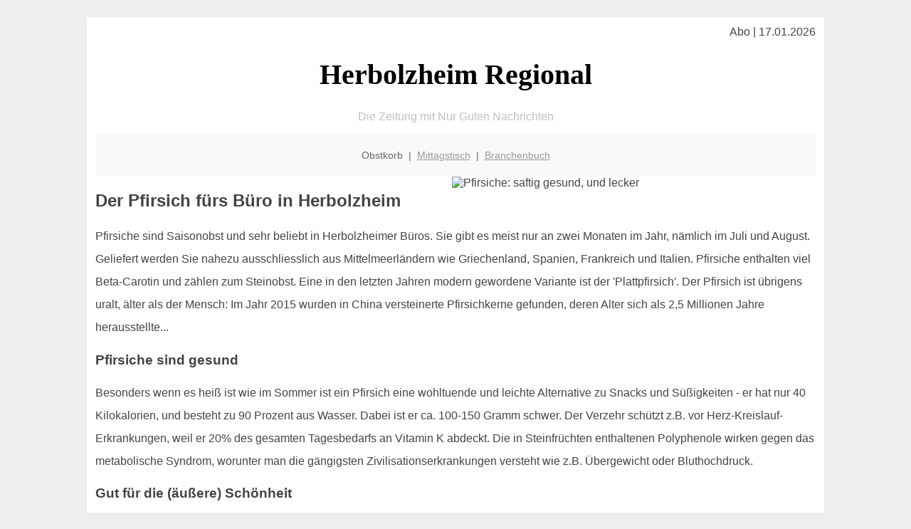

--- FILE ---
content_type: text/html; charset=UTF-8
request_url: http://herbolzheim-regional.de/obstkorb/pfirsiche/
body_size: 4339
content:

<!DOCTYPE html PUBLIC "-//W3C//DTD XHTML 1.0 Transitional//EN"
   "http://www.w3.org/TR/xhtml1/DTD/xhtml1-transitional.dtd">
<html xmlns="http://www.w3.org/1999/xhtml" xml:lang="de" lang="de">
<head>

  <title>Pfirsiche sind während der Saison im Herbolzheimer Obstkorb</title>
  <meta http-equiv="Content-Type" content="text/html; charset=utf-8"/>
  <link rel="shortcut icon" href="/favicon.ico" />
  <meta name="description" content="Daß ein sonnengereifter Pfirsich richtig lecker schmecken kann darin sind sich sicher nicht nur die Herbolzheimer Obst-Experten einig. Doch der Pfirsich hat noch viel mehr Vorteile: er ist gesund, eignet sich für die Schönheitsbehandlung und ist auch noch ein Tausendsassa in der Küche. Interessante Informationen darüber hat herbolzheim-regional.de für Dich zusammengetragen." />    
  <meta name="viewport" content="width=device-width, initial-scale=1" />
	<style type="text/css"><!--
    body {
        color: #444444;
        background-color: #EEEEEE;
        font-family: 'Trebuchet MS', sans-serif;
        font-size: 100%;
    }
    
    .clear { 
	clear:both; 
	display:block; 
	height:0px; 
	margin:0; 
    } /* Use this br class to clear floated columns */
    
    .step {
	width:100%; /*796px*/
	background:url(http://bilder.xregional.de/step.gif) repeat-x;
	height:3px;
	margin-left:2px;
	margin-top:4px;
	margin-bottom:4px;
    }

.post iframe {
        max-width: 100%;
}

.elastic-video {
	position: relative;
	padding-bottom: 55%;
	padding-top: 15px;
	height: 0;
	overflow: hidden;
}
.elastic-video iframe {
	position: absolute;
	top: 0;
	left: 0;
	width: 100%;
	height: 100%;
}

.logo	{margin:0; float:left;}   /* neu von TM am 26.4.15 ergänzt */
.logo h1{font-family: 'Oleo Script Swash Caps', cursive; font-size:36px; color:#b0c900; font-weight:400; float:left;}
.logo h1 span	{font-size:28px; color:#465157;}


    h1 { font-size: 2.5em;}
    h2 { font-size: 1.5em; }
    #page{
        background-color: #FFFFFF;
        width: 80%;
        margin: 24px auto;
        padding: 12px;
    }
    
@media screen and (max-width: 479px) {   /* für Smartphones! Da will ich den ganzen Raum haben!! */
  #page{
    background-color: #FFFFFF;
    width: 100%;
    padding: 3px;
  }
}    
    
    
    
    #header{
        padding: 1px ;
        text-align: center;
    }
    .header{ background-color: #415792; color: #FFFFFF; }
    #content {
        padding: 4px 0 10px 0;
    }
    #footer {
        color:#666666;
        background: #f9f9f9;
        padding: 10px 20px;
        border-top: 5px #efefef solid;
        font-size: 0.9em;
        line-height: 2;
        text-align: center;
    }
    #footer a {
        color: #999999;
    }
    #ganzoben {
        color:#666666;
        background: #f9f9f9;
        padding: 5px 10px;
        text-align: center;
        font-size: 0.9em;        
    }
    #ganzoben a {
        color: #999999;
    }
    --></style>
    
<script type="text/javascript">
  (function(i,s,o,g,r,a,m){i['GoogleAnalyticsObject']=r;i[r]=i[r]||function(){
  (i[r].q=i[r].q||[]).push(arguments)},i[r].l=1*new Date();a=s.createElement(o),
  m=s.getElementsByTagName(o)[0];a.async=1;a.src=g;m.parentNode.insertBefore(a,m)
  })(window,document,'script','//www.google-analytics.com/analytics.js','ga');

  ga('create', '', 'auto');
  ga('send', 'pageview');

</script>


<script type="text/javascript"> <!--
    function UnCryptMailto( s )
    {
        var n = 0;
        var r = "";
        for( var i = 0; i < s.length; i++)
        {
            n = s.charCodeAt( i );
            if( n >= 8364 )
            {
                n = 128;
            }
            r += String.fromCharCode( n - 1 );
        }
        return r;
    }

    function linkTo_UnCryptMailto( s )
    {
        location.href=UnCryptMailto( s );
    }
    // --> </script>


</head>
<body>



 <div id="page">
 
 
 <div align="right"> Abo | 17.01.2026 </div> 


 <a href="/" style="text-decoration: none; color:black">
 <h1 style="font-family: 'Cardo', serif; text-align: center">
 Herbolzheim Regional   <!-- 'Regensburg Regional' -->
 </h1>
 </a>

<!--
<span style="text-align:center; color:silver;" >Die Zeitung mit Nur Guten Nachrichten</span>
-->
<p style="text-align:center; color:silver;" >Die Zeitung mit Nur Guten Nachrichten</p>
<!-- normale Schrift <span style="color: red;">rote Schrift</span> normale Schrift -->
 
 
 
  <div id="ganzoben">

  <p style="line-height: 1.5;">
    
  Obstkorb&nbsp; | &nbsp;<a href='/mittagstisch'>Mittagstisch</a>&nbsp; | &nbsp;<a href='/branchenbuch'>Branchenbuch</a>  </p>  

  </div>        
 
 
 <img src='http://bilder.xregional.de/xregional/zwei-pfirsiche-auf-blatt.jpg' width='50%' alt='Pfirsiche: saftig gesund, und lecker' align='right' hspace='5'/><h2>Der Pfirsich fürs Büro in Herbolzheim</h2>








<p style="line-height: 2;">
Pfirsiche sind Saisonobst und sehr beliebt in Herbolzheimer Büros. Sie gibt es meist nur an zwei Monaten im Jahr, nämlich im Juli und August. Geliefert werden Sie nahezu ausschliesslich aus Mittelmeerländern wie Griechenland, Spanien, Frankreich und Italien. Pfirsiche enthalten viel Beta-Carotin und zählen zum Steinobst. Eine in den letzten Jahren modern gewordene Variante ist der 'Plattpfirsich'. Der Pfirsich ist übrigens uralt, älter als der Mensch: Im Jahr 2015 wurden in China versteinerte Pfirsichkerne gefunden, deren Alter sich als 2,5 Millionen Jahre herausstellte...
</p>


<h3>Pfirsiche sind gesund</h3>
<p style="line-height: 2;">
Besonders wenn es heiß ist wie im Sommer ist ein Pfirsich eine wohltuende und leichte Alternative zu Snacks und Süßigkeiten - er hat nur 40 Kilokalorien, und besteht zu 90 Prozent aus Wasser. Dabei ist er ca. 100-150 Gramm schwer. Der Verzehr schützt z.B. vor Herz-Kreislauf-Erkrankungen, weil er 20% des gesamten Tagesbedarfs an Vitamin K abdeckt. Die in Steinfrüchten enthaltenen Polyphenole wirken gegen das metabolische Syndrom, worunter man die gängigsten Zivilisationserkrankungen versteht wie z.B. Übergewicht oder Bluthochdruck.
</p>



<h3>Gut für die (äußere) Schönheit</h3>
<p style="line-height: 2;">
Ja, es gibt auch Pfirsich-Gesichtsmasken. Sie können in Herbolzheim deshalb in ein Kosmetikstudio gehen. Oder sie einfach selbst machen. Aus dem Fruchtfleisch eines zerdrückten Biopfirsich, etwas Pfirsichkernöl und Kokosmus können sie eine Gesichtscreme herstellen. Circa 15 Minuten kann die Paste auf dem gereinigten Gesicht einwirken und anschliessend mit Wassser abgespült werden.
</p>


<h3>Der Pfirsich und die Kochkunst</h3>
<p style="line-height: 2;">
Natürlich ist der Pfirsich besonders geeignet für Desserts und Kuchen. Man kann ihn auch für Smoothies verwenden oder zur Eis-Herstellung. Und selbstverständlich passt er perfekt in den Obstsalat. Ein Klassiker ist natürlich die Pfirsich-Marmelade. Besonders wenn es heiß ist kann man ihn aber auch im Salat finden, wie wäre es einmal mit der Zubereitung eines 

<a href='https://www.chefkoch.de/rezepte/2207741353787217/Paprika-Pfirsich-Salat.html' title='Obstkiste' target='_blank'>Pfirsich-Paprika-Salates</a>? Der Sommertipp für Herbolzheim.

</p>




<img src='http://bilder.xregional.de/xregional/plattpfirsiche.jpg' width='100%' alt='in der Obstkiste und im Obstkorb: leckere Pfirsiche' align='center' vspace='5'/>





<h3>Wie soll man Pfirsiche lagern?</h3>
<p style="line-height: 2;">
Pfirsiche haben einen hohen Wassergehalt - und eine oft empfindliche Schale. Wenn die Früchte bereits reif sind sollten sie im Kühlschrank gelagert werden. Das klappt allerdings nur wenige Tage weil die Gefahr besteht daß sie faulen. Wenn die Pfirsiche noch nicht hunderprozentig reif sind können sie bei Zimmertemperatur nachreifen. Aber egal wo Sie sie lagern: legen sie die Früchte so hin daß sie möglichst nicht aneinanderstossen.
</p>



<a href='../'>zurück zum Obstkorb Herbolzheim</a>
<br/><br/>







<div class="clear"></div>


<p align='center'>

<script async src="//pagead2.googlesyndication.com/pagead/js/adsbygoogle.js"></script>
<!-- responsive-portale -->
<ins class="adsbygoogle"
     style="display:block"
     data-ad-client="ca-pub-9178521158542169"
     data-ad-slot="9970314441"
     data-ad-format="auto"></ins>
<script>
(adsbygoogle = window.adsbygoogle || []).push({});
</script> 
                    
</p> 



<div class="clear"></div>
<hr style="border: 0;border-top: 1px dashed #ccc;">
Pfirsiche liegen übrigens im  <a href="/obstkorb/" title="Obstkiste Herbolzheim" target="">Obstkorb</a> den man sich bequem ins Büro holen kann - mit dem Lieferservice.
  

<div class="clear"></div>
<hr style="border: 0;border-top: 1px dashed #ccc;">

<p>
<i>Das ist vielleicht auch interessant:</i><br/>
Wie kommt man in Herbolzheim zur <br/>richtigen Bank und zum <a href="/girokonto">richtigen Girokonto</a>
</p>

        
        <div id="footer">
            <p>
            <a href="/" title="Startseite">Home</a> |
            <a href="/partnervermittlung" title="Partersuche Singlebörse">Partnervermittlung Herbolzheim</a> |
            <a href="/girokonto" title="Bankkonto Vergleich">Girokonto</a> |
            <a href="#" title="kaufen und verkaufen">Kleinanzeigen</a> |

            <a href="/firmenservice" title="Lieferung direkt ins Büro">Firmenservice</a> |
            <a href="/garten" title="Die grüne Oase zuhause">Garten</a> |
            <a href="/lachen" title="Unsere Witze - was zum Lachen">Lachen</a> |

            <a href="/datenschutz" title="Schützenswertes">Datenschutz</a> |
            <a href="/impressum" title="Adresse und Kontakt">Impressum</a>
            
            </p>
        </div>        
        
 </div>



    
</body>
</html>


--- FILE ---
content_type: text/html; charset=utf-8
request_url: https://www.google.com/recaptcha/api2/aframe
body_size: 269
content:
<!DOCTYPE HTML><html><head><meta http-equiv="content-type" content="text/html; charset=UTF-8"></head><body><script nonce="zIDEUu5iKarjJDCM79WBOw">/** Anti-fraud and anti-abuse applications only. See google.com/recaptcha */ try{var clients={'sodar':'https://pagead2.googlesyndication.com/pagead/sodar?'};window.addEventListener("message",function(a){try{if(a.source===window.parent){var b=JSON.parse(a.data);var c=clients[b['id']];if(c){var d=document.createElement('img');d.src=c+b['params']+'&rc='+(localStorage.getItem("rc::a")?sessionStorage.getItem("rc::b"):"");window.document.body.appendChild(d);sessionStorage.setItem("rc::e",parseInt(sessionStorage.getItem("rc::e")||0)+1);localStorage.setItem("rc::h",'1768656484165');}}}catch(b){}});window.parent.postMessage("_grecaptcha_ready", "*");}catch(b){}</script></body></html>